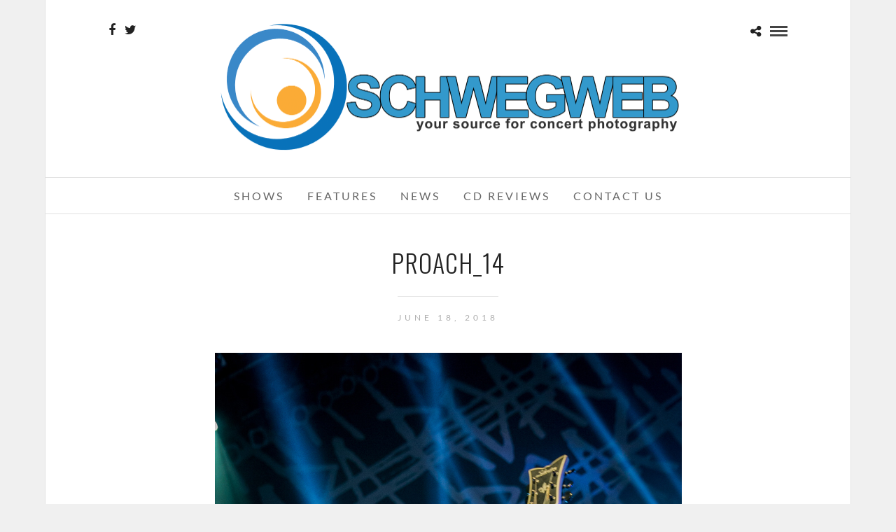

--- FILE ---
content_type: text/css
request_url: https://www.schwegweb.com/wp-content/themes/photome/style.css?ver=6.8.3
body_size: 380
content:
/*
Theme Name: PhotoMe
Theme URI: https://themes.themegoods.com/landing/photome
Description: Premium Photography Portfolio Theme
Version: 5.7.1
Tags: yellow, white, responsive-layout, custom-header, custom-background, threaded-comments, translation-ready, editor-style, custom-menu
Author: ThemeGoods
Author URI: https://themeforest.net/user/ThemeGoods
License: GNU General Public License
License URI: https://themeforest.net/licenses/regular_extended
Text Domain: photome
*/